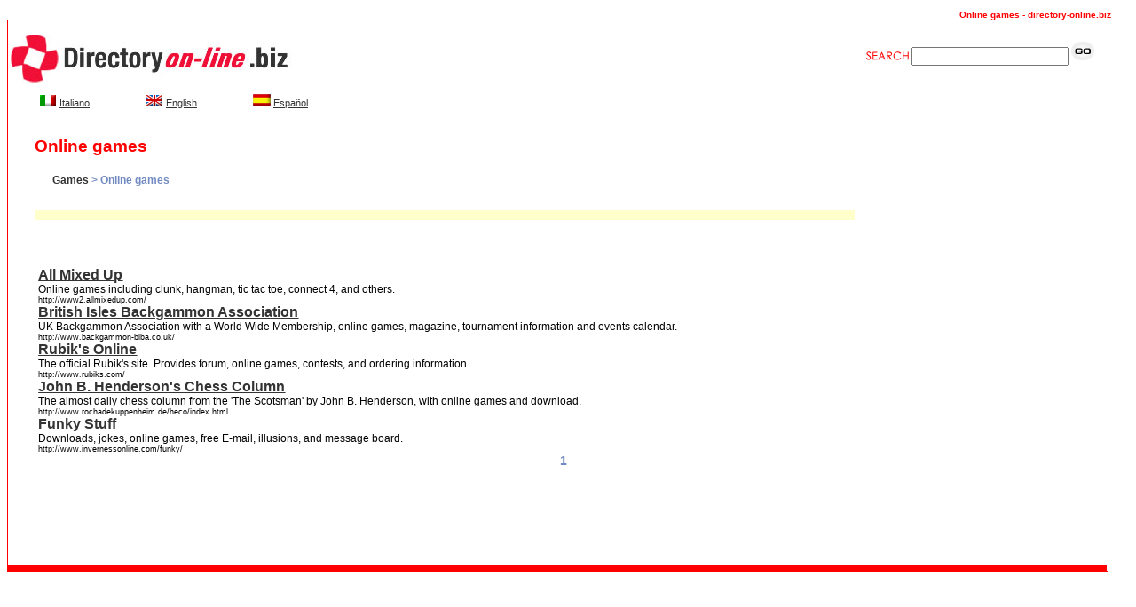

--- FILE ---
content_type: text/html
request_url: http://www.directory-online.biz/uk/Games/Online-games/
body_size: 10905
content:
<!DOCTYPE HTML PUBLIC "-//W3C//DTD HTML 4.01 Transitional//EN" "http://www.w3.org/TR/html4/loose.dtd">

<html>

<head>

<title>Online games - directory-online.biz</title>

<meta http-equiv="Content-Type" content="text/html; charset=iso-8859-1">

<meta name="cache-control" content="Public">



<meta name="distribution" content="Global">

<meta name="description" content="Online games">

<meta name="keywords" content="Online games - Directory online.biz">

<meta name="document-distribution" content="global">

<link href="../../_css/style.css" rel="stylesheet" type="text/css">





<!--  Directory online  -->

<body bgcolor="#FFFFFF">



<!--  Directory online Online games -->

<div class="headline"><b>Online games - directory-online.biz</b></div>

<!-- START BODY -->

<div id="contenitore" style="width: 98%; margin-right: auto; margin-left: auto; border: 1px solid red; float: left">

<div id="testa" style="width: 100%; margin-left: auto; margin-right: auto; display: inline; float: left;">

<div id="logo" style="float: left">

	<a href="../../index.html">

		<img src="../../_images/t_004_ids_02.gif" width="363" height="83" border="0" alt="Online games - directory-online.biz" />

	</a>

</div>

<div id="cerca" style="float: right; padding-top: 20px; padding-right: 15px">

	<form action="../../search.html">

		<input name="l" type="hidden" value="it" />

		<img src="../../_images/search.gif" alt="search">

		<input style="margin-bottom: 5px" type="text" name="lookfor" value="" />

		<input type="image" src="../../_images/go.gif" alt="go">

	</form>

</div>

</div>



<div id="contlang">

<div id="lingue3">

<ul>

	<li> <a href="http://www.directory-online.biz/"><img src="http://www.directory-online.biz/es/_images/flag_it.gif" border="0" alt="Italiano"></a>

		 <a href="http://www.directory-online.biz/">Italiano</a>

	</li>



    <li><a href="http://www.directory-online.biz/uk/"><img src="http://www.directory-online.biz/es/_images/flag_uk.gif" border="0" alt="English"></a>

    	<a href="http://www.directory-online.biz/uk/">English</a>

    </li>



	<li><a href="http://www.directory-online.biz/es/"><img src="http://www.directory-online.biz/es/_images/flag_sp.gif" border="0" alt="Espa&ntilde;ol"></a>

		<a href="http://www.directory-online.biz/es/">Espa&ntilde;ol</a>

	</li>

	</ul>

</div>

</div><!--Chiude ContentLingua-->



<h1>Online games</h1>



<!-- SUMMARY BOX -->

<div style="display:none;">

  <div style='margin: 1%;'>

    <b class="xtop"><b class="xb1">&nbsp;</b><b class="xb2">&nbsp;</b><b class="xb3">&nbsp;</b><b class="xb4">&nbsp;</b></b>

      <div class="xboxcontent">

        <dl>

          <dt class="titolo_cat">Online games</dt>

          <dd class="testo_int"><!-- {CATEGORY_SUMMARY} --></dd>

        </dl>

      </div>

      <b class="xbottom"><b class="xb4">&nbsp;</b><b class="xb3">&nbsp;</b><b class="xb2">&nbsp;</b><b class="xb1">&nbsp;</b></b>

  </div>

</div>

<!-- END SUMMARY BOX -->

<div id="contenitore_menusx">

	<h2> <a href='http://www.directory-online.biz/uk/Games/'>Games</a> &gt; Online games </h2> <br />

	

</div> <!--Chiude Contenitore_menusx //-->



<table width="97%"  border="0" cellpadding="0" cellspacing="0" style="clear:left; margin-left:30px; margin-bottom:15px;">



	<tr>

		<td width="83" bgcolor="#FFFFCC">

				</td>

		<td colspan="2" valign="top" bgcolor="#FFFFCC">

		<!-- <dl>

			<dt class="sottolineato"><a href="" target="_blank"><strong></strong></a></dt>

			<dd class="testo"></dd>

			<dd class="url"></dd>

		</dl>-->

		</td>

		<td width="203"><!--DWLayoutEmptyCell-->&nbsp;</td>

		<td width="74"></td>

	</tr>

	<tr>

		<td height="0" colspan="2"></td>

		<td width="494"></td>

		<td></td>



		<td></td>

	</tr>



	<tr>

		<td height="19"></td>

  		<td colspan="2" valign="top"></td>

  		<td><img src="../../_images/spacer.gif" width="200" height="1" alt="Online games" /></td>

  		<td></td>

  	</tr>



</table>



<!--END BLOCK_COOLS_1-->

<table style="padding-left: 20px" width="100%" border="0" align="center"  cellpadding="0" cellspacing="0">

	<tr>

		<td height="19" colspan="3" valign="top"><img src="../../_images/spacer.gif" width="670" height="1" alt="Online games" /></td>

		<td>&nbsp;</td>

		<td>&nbsp;</td>

	</tr>

	<tr>

		<td colspan="2" rowspan="2" valign="top">

	&nbsp;

		</td>

		<td height="36" valign="top">

			
<dl>
	<dt class="sottolineato"><a href="http://www2.allmixedup.com/" target="_blank"><b>All Mixed Up</b></a></dt>



	<dd class="testo">Online games including clunk, hangman, tic tac toe, connect 4, and others.</dd>

	<dd class="url">http://www2.allmixedup.com/</dd>	<dt class="sottolineato"><a href="http://www.backgammon-biba.co.uk/" target="_blank"><b>British Isles Backgammon Association</b></a></dt>



	<dd class="testo">UK Backgammon Association with a World Wide Membership, online games, magazine, tournament information and  events calendar.</dd>

	<dd class="url">http://www.backgammon-biba.co.uk/</dd>	<dt class="sottolineato"><a href="http://www.rubiks.com/" target="_blank"><b>Rubik's Online</b></a></dt>



	<dd class="testo">The official Rubik's site. Provides forum, online games, contests, and ordering information.</dd>

	<dd class="url">http://www.rubiks.com/</dd>	<dt class="sottolineato"><a href="http://www.rochadekuppenheim.de/heco/index.html" target="_blank"><b>John B. Henderson's Chess Column</b></a></dt>



	<dd class="testo">The almost daily chess column from the 'The Scotsman' by John B. Henderson, with online games and download.</dd>

	<dd class="url">http://www.rochadekuppenheim.de/heco/index.html</dd>	<dt class="sottolineato"><a href="http://www.invernessonline.com/funky/" target="_blank"><b>Funky Stuff</b></a></dt>



	<dd class="testo">Downloads, jokes, online games, free E-mail, illusions, and message board.</dd>

	<dd class="url">http://www.invernessonline.com/funky/</dd> </dl> 


			<!-- END BLOCK_COOLS_2 -->

		</td>

	</tr>

	<tr>

  		<td height="106" valign="top">

			<div align="center" style="color:#728AC2; font-size:14px; font-weight:bolder">

				
<b>1</b>


			</div>

		</td>

	</tr>

</table>





<table id="piede" style="margin-top: 20px; width: 100%; background-color: red; text-align: center; color: white; clear: both">

	<tr>

		<td>

			<div align="center">

			<font size="2" face="Verdana, Arial, Helvetica, sans-serif">

			<!--   <a style="color: #FFF; font: 11px Verdana" href="http://www.directory-online.biz/uk/Games/Board-games">Board games</a>

   <a style="color: #FFF; font: 11px Verdana" href="http://www.directory-online.biz/uk/Games/Card-games">Card games</a>

   <a style="color: #FFF; font: 11px Verdana" href="http://www.directory-online.biz/uk/Games/Child-games">Child games</a>

   <a style="color: #FFF; font: 11px Verdana" href="http://www.directory-online.biz/uk/Games/Christmas-games">Christmas games</a>

   <a style="color: #FFF; font: 11px Verdana" href="http://www.directory-online.biz/uk/Games/Computer-games">Computer games</a>

   <a style="color: #FFF; font: 11px Verdana" href="http://www.directory-online.biz/uk/Games/Dvd-games">Dvd games</a>

   <a style="color: #FFF; font: 11px Verdana" href="http://www.directory-online.biz/uk/Games/Electronic-games">Electronic games</a>

   <a style="color: #FFF; font: 11px Verdana" href="http://www.directory-online.biz/uk/Games/Free-games">Free games</a>

   <a style="color: #FFF; font: 11px Verdana" href="http://www.directory-online.biz/uk/Games/Funny-games">Funny games</a>

   <a style="color: #FFF; font: 11px Verdana" href="http://www.directory-online.biz/uk/Games/Game-boy">Game boy</a>

   <a style="color: #FFF; font: 11px Verdana" href="http://www.directory-online.biz/uk/Games/Game-boy-advance">Game boy advance</a>

   <a style="color: #FFF; font: 11px Verdana" href="http://www.directory-online.biz/uk/Games/Game-console">Game console</a>

   <a style="color: #FFF; font: 11px Verdana" href="http://www.directory-online.biz/uk/Games/Game-stations">Game stations</a>

   <a style="color: #FFF; font: 11px Verdana" href="http://www.directory-online.biz/uk/Games/Gamecube-game">Gamecube game</a>

   <a style="color: #FFF; font: 11px Verdana" href="http://www.directory-online.biz/uk/Games/Garden-games">Garden games</a>

   <a style="color: #FFF; font: 11px Verdana" href="http://www.directory-online.biz/uk/Games/Internet-games">Internet games</a>

   <a style="color: #FFF; font: 11px Verdana" href="http://www.directory-online.biz/uk/Games/Java-games">Java games</a>

   <a style="color: #FFF; font: 11px Verdana" href="http://www.directory-online.biz/uk/Games/Kid-games">Kid games</a>

   <a style="color: #FFF; font: 11px Verdana" href="http://www.directory-online.biz/uk/Games/Maths-games">Maths games</a>

   <a style="color: #FFF; font: 11px Verdana" href="http://www.directory-online.biz/uk/Games/Mobile-phone-games">Mobile phone games</a>

   <a style="color: #FFF; font: 11px Verdana" href="http://www.directory-online.biz/uk/Games/Online-games">Online games</a>

   <a style="color: #FFF; font: 11px Verdana" href="http://www.directory-online.biz/uk/Games/Party-games">Party games</a>

   <a style="color: #FFF; font: 11px Verdana" href="http://www.directory-online.biz/uk/Games/Pc-games">Pc games</a>

   <a style="color: #FFF; font: 11px Verdana" href="http://www.directory-online.biz/uk/Games/Play-game">Play game</a>

   <a style="color: #FFF; font: 11px Verdana" href="http://www.directory-online.biz/uk/Games/Play-station-2-games">Play station 2 games</a>

   <a style="color: #FFF; font: 11px Verdana" href="http://www.directory-online.biz/uk/Games/Play-station-games">Play station games</a>

   <a style="color: #FFF; font: 11px Verdana" href="http://www.directory-online.biz/uk/Games/Poker-game">Poker game</a>

   <a style="color: #FFF; font: 11px Verdana" href="http://www.directory-online.biz/uk/Games/Ps2-games">Ps2 games</a>

   <a style="color: #FFF; font: 11px Verdana" href="http://www.directory-online.biz/uk/Games/Psp-games">Psp games</a>

   <a style="color: #FFF; font: 11px Verdana" href="http://www.directory-online.biz/uk/Games/Strategy-games">Strategy games</a>

   <a style="color: #FFF; font: 11px Verdana" href="http://www.directory-online.biz/uk/Games/Sudoku-game">Sudoku game</a>

   <a style="color: #FFF; font: 11px Verdana" href="http://www.directory-online.biz/uk/Games/Toys-and-games">Toys and games</a>

   <a style="color: #FFF; font: 11px Verdana" href="http://www.directory-online.biz/uk/Games/Video-games">Video games</a>

   <a style="color: #FFF; font: 11px Verdana" href="http://www.directory-online.biz/uk/Games/X-box-games">X box games</a>

  -->

			</font></div>

		</td>

	</tr>

</table>





</div>

<script src="http://www.google-analytics.com/urchin.js" type="text/javascript">

</script>

<script type="text/javascript">

_uacct = "UA-2720587-1";

urchinTracker();

</script>

</body>

</html>
